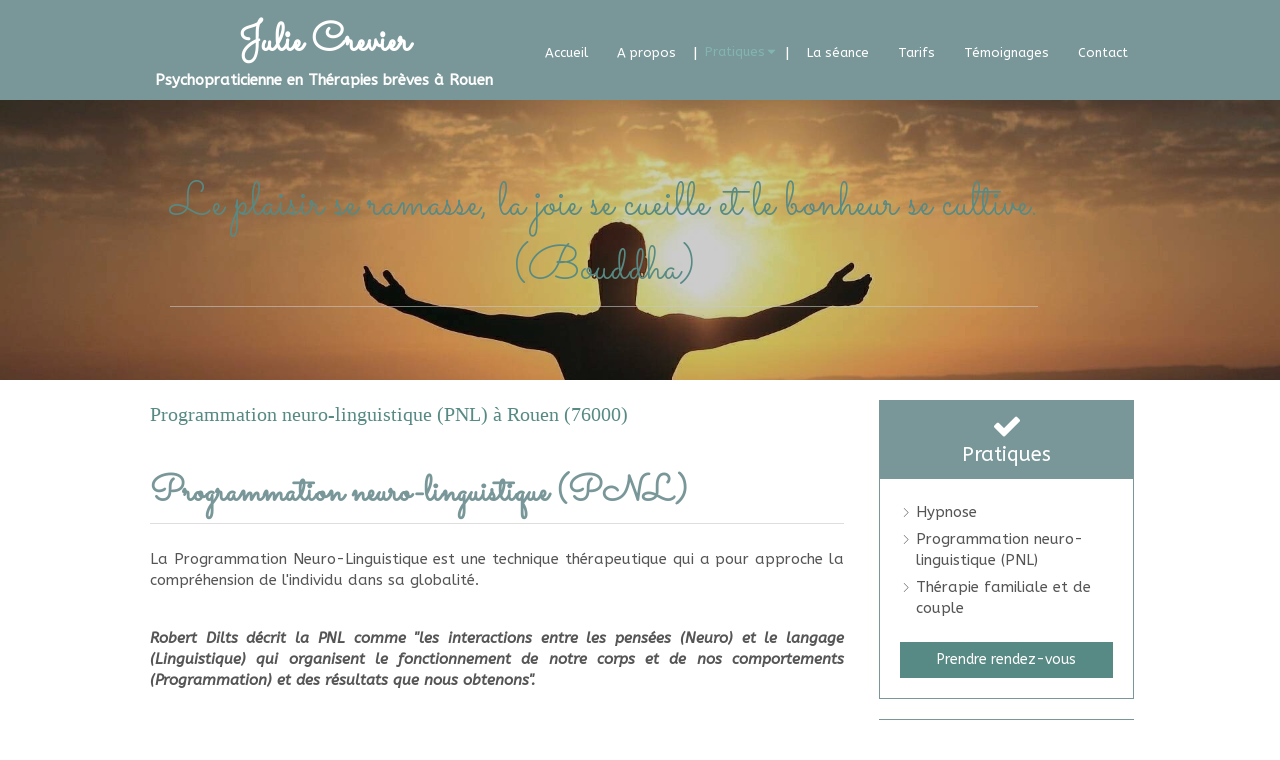

--- FILE ---
content_type: text/css
request_url: https://assets.sbcdnsb.com/assets/themes/mobile/2/css/visitor-913c116c.css
body_size: 284
content:
header.header-mobile .header-mobile-top{text-align:center;padding:15px}header.header-mobile .header-mobile-top>div:nth-child(2){margin-top:15px}header.header-mobile .header-mobile-top .header-mobile-logo{line-height:0}header.header-mobile .header-mobile-top .header-mobile-logo .element-business-logo{text-align:center}header.header-mobile .header-mobile-top .header-mobile-logo img{max-width:250px !important;max-height:100px}header.header-mobile .header-mobile-top .header-mobile-titles{text-align:center;margin-top:15px}header.header-mobile nav{background:#eaeaea}header.header-mobile nav ul{display:table;width:100%}header.header-mobile nav ul li{display:table-cell;vertical-align:middle;width:1%}header.header-mobile nav ul li a{display:block;cursor:pointer;text-align:center;padding:10px}header.header-mobile nav ul li a .svg-container{font-size:20px}header.header-mobile nav ul li .header-mobile-menu-button-open{font-size:0}header.header-mobile nav ul li .header-mobile-menu-button-open svg{height:20px;vertical-align:middle}header.header-mobile nav ul li .header-mobile-menu-button-open>.text-close{display:none}header.header-mobile nav ul.cta-n-1 li{width:100%}header.header-mobile nav ul.cta-n-1 li{width:100%}header.header-mobile nav ul.cta-n-2 li{width:50%}header.header-mobile nav ul.cta-n-3 li{width:33.3333333333%}header.header-mobile nav ul.cta-n-4 li{width:25%}header.header-mobile nav ul.cta-n-5 li{width:20%}header.header-mobile nav ul.cta-n-6 li{width:16.6666666667%}nav.menu-mobile{display:none;position:absolute;z-index:10;width:100%}nav.menu-mobile li.menu-mobile-element.selected{position:relative}nav.menu-mobile li.menu-mobile-element.selected:before{content:"";position:absolute;top:0;right:0;left:0;bottom:0;background:rgba(150,150,150,.1)}nav.menu-mobile li.menu-mobile-element.menu-mobile-element-with-subfolder>.mobile-menu-tabs{display:none;background:rgba(150,150,150,.1)}nav.menu-mobile li.menu-mobile-element .menu-tab-element{display:block;padding:10px;text-align:center;text-decoration:none;cursor:pointer;line-height:1.6em}nav.menu-mobile li.menu-mobile-element .menu-tab-element>span.with-content{margin-left:5px}nav.menu-mobile li.menu-mobile-element .menu-tab-element .folder-label-opener{float:right;background:none;border:none}nav.menu-mobile li.menu-mobile-element .menu-tab-element .folder-label-opener span svg{height:15px;vertical-align:middle}nav.menu-mobile .mobile-subdata{padding:15px 0;margin-top:15px;border-top:1px solid rgba(155,155,155,.5)}nav.menu-mobile .mobile-subdata .mobile-multilingual-menu{text-align:center}nav.menu-mobile .mobile-subdata .mobile-multilingual-menu a{text-decoration:none}nav.menu-mobile .mobile-subdata .mobile-multilingual-menu a:not(:last-child){margin-right:10px}nav.menu-mobile .mobile-subdata .mobile-multilingual-menu,nav.menu-mobile .mobile-subdata .mobile-socials,nav.menu-mobile .mobile-subdata .mobile-hours{padding:10px 0}nav.sticky{position:fixed;width:100%;z-index:2}


--- FILE ---
content_type: text/css
request_url: https://www.julie-crevier.fr/styles/pages/656580/1742310863/containers-specific-styles.css
body_size: 187
content:
.container_21505185_inner{background-repeat:no-repeat;-webkit-background-size:cover;-moz-background-size:cover;-o-background-size:cover;background-size:cover;background-position:center}@media (max-width: 992px){.container_21505185_inner{background-image:url(https://files.sbcdnsb.com/images/oAp-S2A0Qeo7hIN7OdnxSw/content/1601573670/1442362/1000/bf5eeaf831cbd1afa3d620200930-3522182-178zf31.jpeg)}}@media (max-width: 1199px){.container_21505185_inner{background-image:url(https://files.sbcdnsb.com/images/oAp-S2A0Qeo7hIN7OdnxSw/content/1601573670/1442362/1200/bf5eeaf831cbd1afa3d620200930-3522182-178zf31.jpeg)}}@media (min-width: 1200px){.container_21505185_inner{background-image:url(https://files.sbcdnsb.com/images/oAp-S2A0Qeo7hIN7OdnxSw/content/1601573670/1442362/2000/bf5eeaf831cbd1afa3d620200930-3522182-178zf31.jpeg)}}.container_21505185_inner:before{content:"";position:absolute;top:0;bottom:0;left:0;right:0;opacity:0.2;background-color:#000000}.container_21515775_inner{position:relative}.container_21515775_inner{width:100% !important;max-width:200px !important;margin-right:auto !important;margin-left:auto !important}.container_21505248_inner{position:relative}.container_21505248_inner:before{content:"";position:absolute;top:0;bottom:0;left:0;right:0;opacity:1.0}.container_21505248_inner>.subcontainers{width:100% !important;max-width:800px !important;margin-right:auto !important;margin-left:auto !important}
